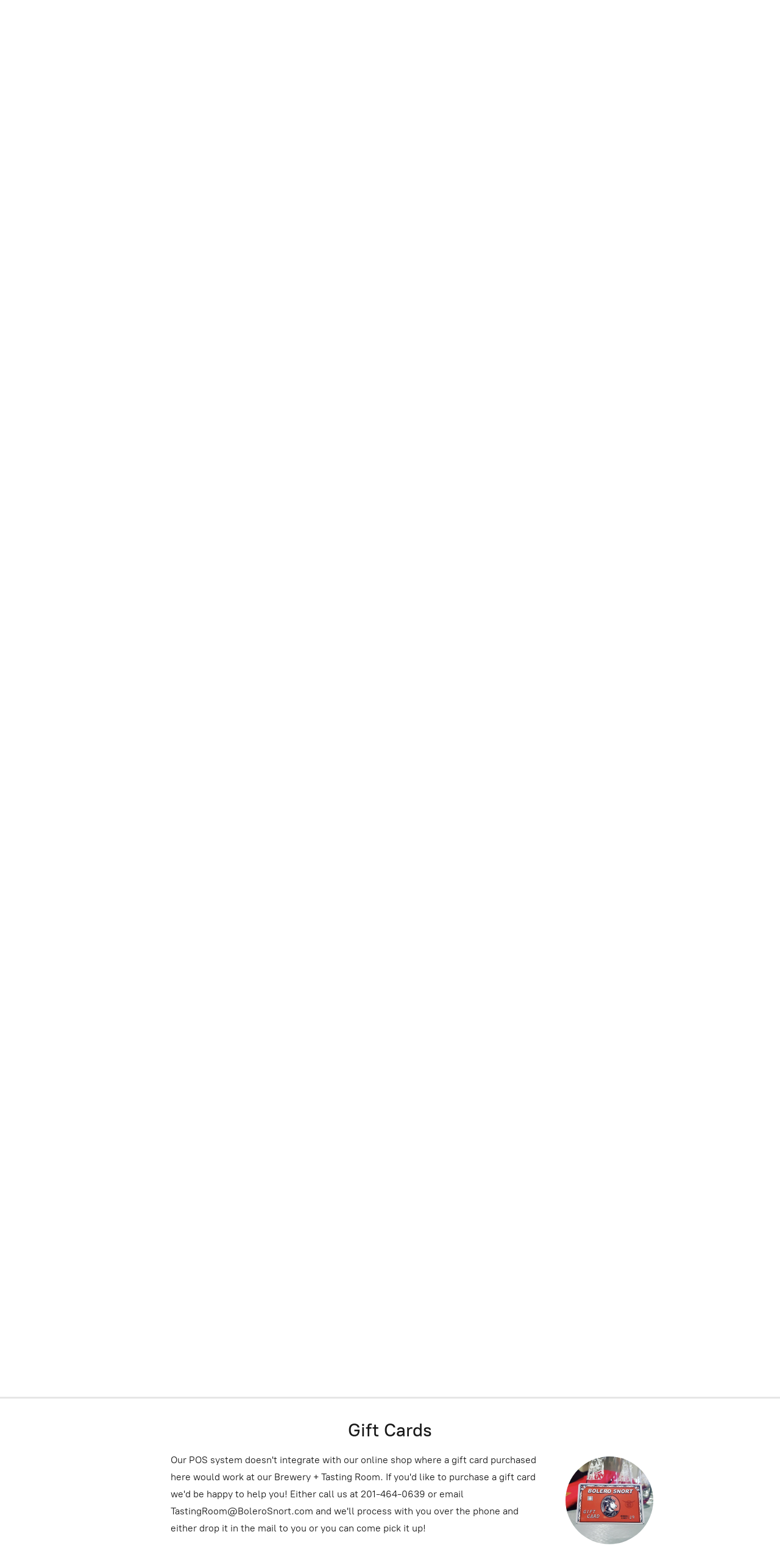

--- FILE ---
content_type: application/javascript;charset=utf-8
request_url: https://app.ecwid.com/categories.js?ownerid=21487445&jsonp=menu.fill
body_size: 1115
content:
menu.fill([{"id":49595288,"name":"Canned Beers","nameForUrl":"Canned Beers","link":"#!/Canned-Beers/c/49595288","slug":"canned-beers","dataLevel":1,"sub":null},{"id":166763757,"name":"Mixed Drinks / Hard Seltzer","nameForUrl":"Mixed Drinks / Hard Seltzer","link":"#!/Mixed-Drinks-Hard-Seltzer/c/166763757","slug":"mixed-drinks-hard-seltzer","dataLevel":1,"sub":null},{"id":66171107,"name":"Limited Edition Bottles","nameForUrl":"Limited Edition Bottles","link":"#!/Limited-Edition-Bottles/c/66171107","slug":"limited-edition-bottles","dataLevel":1,"sub":null},{"id":49656853,"name":"Crowlers","nameForUrl":"Crowlers","link":"#!/Crowlers/c/49656853","slug":"crowlers","dataLevel":1,"sub":null},{"id":160582774,"name":"Non-Alcoholic","nameForUrl":"Non-Alcoholic","link":"#!/Non-Alcoholic/c/160582774","slug":"non-alcoholic","dataLevel":1,"sub":null},{"id":135850001,"name":"Special Events","nameForUrl":"Special Events","link":"#!/Special-Events/c/135850001","slug":"special-events","dataLevel":1,"sub":null},{"id":47584386,"name":"Apparel","nameForUrl":"Apparel","link":"#!/Apparel/c/47584386","slug":"apparel","dataLevel":1,"sub":[{"id":190146789,"name":"Bolero Snort | Logo Zip Up","nameForUrl":"Bolero Snort | Logo Zip Up","link":"#!/Bolero-Snort-Logo-Zip-Up/c/190146789","slug":"bolero-snort-logo-zip-up","dataLevel":2,"sub":null},{"id":190146790,"name":"Bolero Snort | Charcoal Sweatshirt","nameForUrl":"Bolero Snort | Charcoal Sweatshirt","link":"#!/Bolero-Snort-Charcoal-Sweatshirt/c/190146790","slug":"bolero-snort-charcoal-sweatshirt","dataLevel":2,"sub":null},{"id":186105580,"name":"Throwback Brawl At The Brewery Tee | Black","nameForUrl":"Throwback Brawl At The Brewery Tee | Black","link":"#!/Throwback-Brawl-At-The-Brewery-Tee-Black/c/186105580","slug":"throwback-brawl-at-the-brewery-tee-black","dataLevel":2,"sub":null},{"id":186105518,"name":"\"Macho Mane\" Bully Savage Tee | Saffron","nameForUrl":"\"Macho Mane\" Bully Savage Tee | Saffron","link":"#!/Macho-Mane-Bully-Savage-Tee-Saffron/c/186105518","slug":"macho-mane-bully-savage-tee-saffron","dataLevel":2,"sub":null},{"id":185314263,"name":"Fresh Sarcasm | T-Shirt","nameForUrl":"Fresh Sarcasm | T-Shirt","link":"#!/Fresh-Sarcasm-T-Shirt/c/185314263","slug":"fresh-sarcasm-t-shirt","dataLevel":2,"sub":null},{"id":119968022,"name":"Logo T-Shirt | Black","nameForUrl":"Logo T-Shirt | Black","link":"#!/Logo-T-Shirt-Black/c/119968022","slug":"logo-t-shirt-black","dataLevel":2,"sub":null},{"id":167688515,"name":"Rodeo T-Shirt | Grey","nameForUrl":"Rodeo T-Shirt | Grey","link":"#!/Rodeo-T-Shirt-Grey/c/167688515","slug":"rodeo-t-shirt-grey","dataLevel":2,"sub":null},{"id":134502272,"name":"Bolero Park | Youth T-Shirt | Blue","nameForUrl":"Bolero Park | Youth T-Shirt | Blue","link":"#!/Bolero-Park-Youth-T-Shirt-Blue/c/134502272","slug":"bolero-park-youth-t-shirt-blue","dataLevel":2,"sub":[{"id":155177012,"name":"Bolero Park Youth T Shirt","nameForUrl":"Bolero Park Youth T Shirt","link":"#!/Bolero-Park-Youth-T-Shirt/c/155177012","slug":"bolero-park-youth-t-shirt","dataLevel":3,"sub":null}]},{"id":152245251,"name":"Certified Sarcastic T- Shirt | Mint","nameForUrl":"Certified Sarcastic T- Shirt | Mint","link":"#!/Certified-Sarcastic-T-Shirt-Mint/c/152245251","slug":"certified-sarcastic-t-shirt-mint","dataLevel":2,"sub":null},{"id":53519314,"name":"Bolero Park T-Shirt | Grey","nameForUrl":"Bolero Park T-Shirt | Grey","link":"#!/Bolero-Park-T-Shirt-Grey/c/53519314","slug":"bolero-park-t-shirt-grey","dataLevel":2,"sub":null}]},{"id":42107490,"name":"Glassware","nameForUrl":"Glassware","link":"#!/Glassware/c/42107490","slug":"glassware","dataLevel":1,"sub":null},{"id":109648223,"name":"Tap Handles","nameForUrl":"Tap Handles","link":"#!/Tap-Handles/c/109648223","slug":"tap-handles","dataLevel":1,"sub":null}]);
